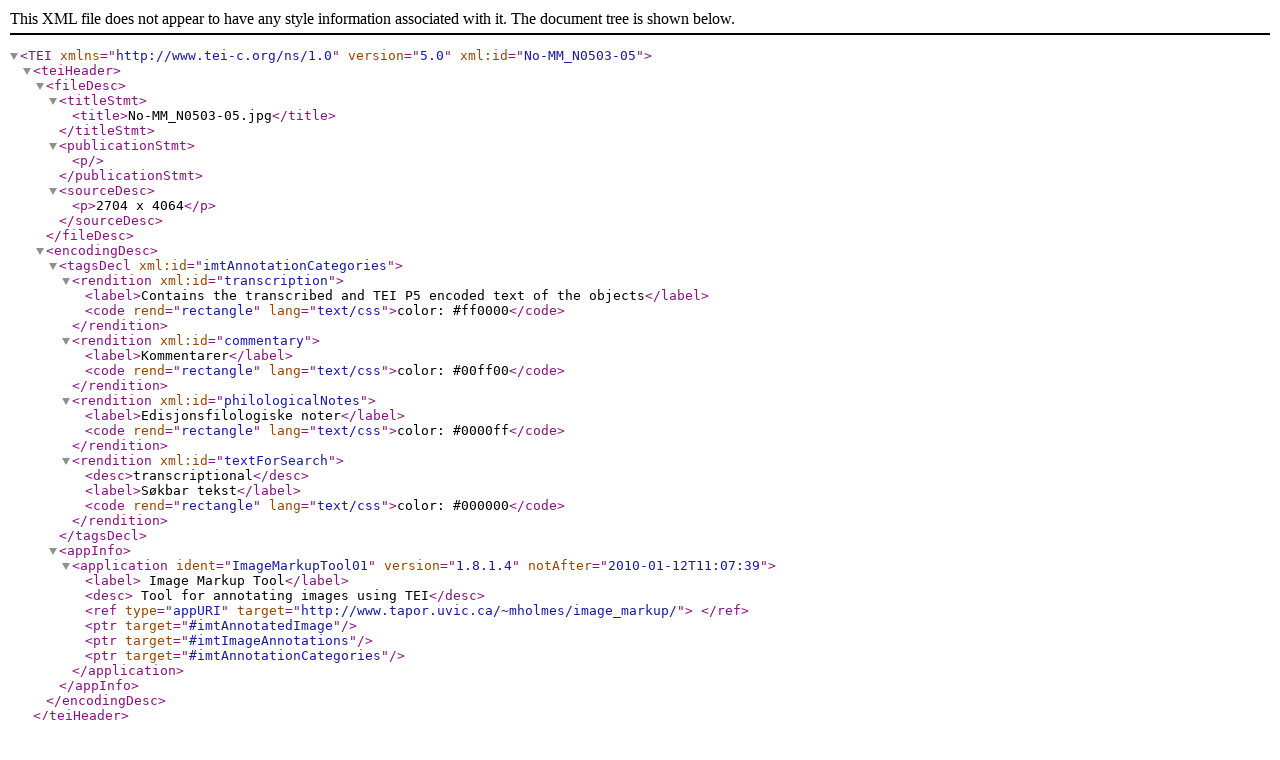

--- FILE ---
content_type: text/xml
request_url: https://emunch.no/No-MM_N0503-05.xml
body_size: 1323
content:
<?xml version="1.0" encoding="UTF-8"?><TEI xmlns="http://www.tei-c.org/ns/1.0" version="5.0" xml:id="No-MM_N0503-05">
<teiHeader><fileDesc><titleStmt><title>No-MM_N0503-05.jpg</title>
</titleStmt>

<publicationStmt><p/>
</publicationStmt>
<sourceDesc><p>2704 x 4064</p>
</sourceDesc>
 </fileDesc>
 <encodingDesc><tagsDecl xml:id="imtAnnotationCategories"><rendition xml:id="transcription"><label>Contains the transcribed and TEI P5 encoded text of the objects</label><code rend="rectangle" lang="text/css">color: #ff0000</code></rendition><rendition xml:id="commentary"><label>Kommentarer</label><code rend="rectangle" lang="text/css">color: #00ff00</code></rendition><rendition xml:id="philologicalNotes"><label>Edisjonsfilologiske noter</label><code rend="rectangle" lang="text/css">color: #0000ff</code></rendition><rendition xml:id="textForSearch"><desc>transcriptional</desc><label>Søkbar tekst</label><code rend="rectangle" lang="text/css">color: #000000</code></rendition></tagsDecl><appInfo><application ident="ImageMarkupTool01" version="1.8.1.4" notAfter="2010-01-12T11:07:39">
     <label>
     Image Markup Tool</label><desc>
     Tool for annotating images using TEI</desc><ref type="appURI" target="http://www.tapor.uvic.ca/~mholmes/image_markup/">
     </ref><ptr target="#imtAnnotatedImage"/><ptr target="#imtImageAnnotations"/><ptr target="#imtAnnotationCategories"/></application>
     
     
     </appInfo></encodingDesc>
</teiHeader>
 <facsimile xml:id="imtAnnotatedImage"><surface><graphic url="No-MM_N0503-05.jpg" width="2704px" height="4064px"/><zone xml:id="imtArea_0" rendition="transcription" ulx="151" uly="199" lrx="2553" lry="3865" rend="visible"/></surface></facsimile>
 <text><body><div xml:id="imtImageAnnotations"><div corresp="#imtArea_0" type="imtAnnotation"><head> </head><div><p>Han følte ikke længer had til
  <lb/>hende – nu han ble så inderli
  <lb/><del rend="overstrike">blød</del> rørt over det skjønne bleke
  <lb/>hode derinne i tobaksrøgen
  <lb/>– Han fulgte hende med øinene uten
  <lb/>uten bitterhed – hvorfor skulde han
  <lb/>være sint – <del rend="overwritten"><gap/></del>dette hode hadde lagt
  <lb/>in til hans br<del rend="overwritten"><gap/></del>yst – h<del rend="overwritten"><gap/></del>un hadde
  <lb/><del rend="overwritten"><gap/></del>hviskende sære koglende or <del rend="overstrike">in</del> i
  <lb/>hans øre – hadde lært <del rend="overwritten"><gap/></del>ham
  <lb/>kjærligheden – og <del rend="overstrike">hun</del> <del rend="overwritten"><gap/></del>det var
  <lb/>jo naturli hun ikke kunde
  <lb/>holle a ham sån han hadde
  <lb/>o<del rend="overwritten"><gap/></del>pført sig – og kanske hun holdt
   <lb/>a ham ennu –</p>
  <p>Hun satte sig på den annen
  <lb/>side uten at have opdaget ham
  <lb/>– Hvorfor ser de derbort s<del rend="overwritten"><gap/></del>purte
  <lb/><ref type="lemma" target="co26">frøken <del rend="overwritten"><gap/></del>Duborg</ref> –</p>
  <p><ref type="lemma" target="co6">Brandt</ref> ble forlegen –
  <lb/>Å det var intet – Skål da al<gap reason="blurredInk"/></p>
  </div></div></div>
  </body>
 </text>
</TEI>